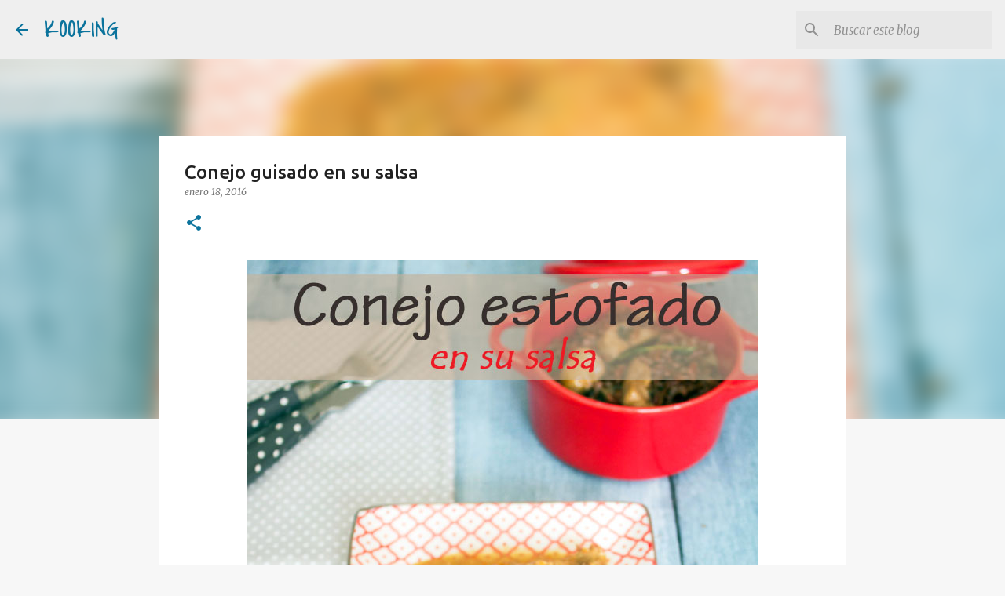

--- FILE ---
content_type: text/html; charset=utf-8
request_url: https://www.google.com/recaptcha/api2/aframe
body_size: 267
content:
<!DOCTYPE HTML><html><head><meta http-equiv="content-type" content="text/html; charset=UTF-8"></head><body><script nonce="ND8Qv7ihlTpoHTfA0PiBGg">/** Anti-fraud and anti-abuse applications only. See google.com/recaptcha */ try{var clients={'sodar':'https://pagead2.googlesyndication.com/pagead/sodar?'};window.addEventListener("message",function(a){try{if(a.source===window.parent){var b=JSON.parse(a.data);var c=clients[b['id']];if(c){var d=document.createElement('img');d.src=c+b['params']+'&rc='+(localStorage.getItem("rc::a")?sessionStorage.getItem("rc::b"):"");window.document.body.appendChild(d);sessionStorage.setItem("rc::e",parseInt(sessionStorage.getItem("rc::e")||0)+1);localStorage.setItem("rc::h",'1769238458412');}}}catch(b){}});window.parent.postMessage("_grecaptcha_ready", "*");}catch(b){}</script></body></html>

--- FILE ---
content_type: text/plain
request_url: https://www.google-analytics.com/j/collect?v=1&_v=j102&a=1434888850&t=pageview&_s=1&dl=https%3A%2F%2Fkook-pi.blogspot.com%2F2016%2F01%2Fconejo-guisado-en-su-salsa.html&ul=en-us%40posix&dt=Conejo%20guisado%20en%20su%20salsa&sr=1280x720&vp=1280x720&_u=IEBAAEABAAAAACAAI~&jid=956473753&gjid=589556895&cid=883299319.1769238457&tid=UA-55394911-1&_gid=674817965.1769238457&_r=1&_slc=1&z=798497649
body_size: -452
content:
2,cG-W7088DSQ8X